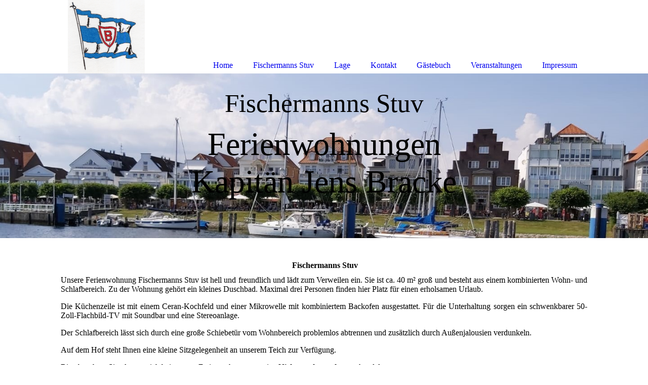

--- FILE ---
content_type: text/html; charset=utf-8
request_url: http://ferienwohnung-bracke.de/Fischermanns-Stuv
body_size: 58174
content:
<!DOCTYPE html><html><head><meta http-equiv="Content-Type" content="text/html; charset=UTF-8"><title>Ferienwohnungen Kapitän Jens Bracke - Fischermanns Stuv</title><link href="https://ferienwohnung-bracke.de/Fischermanns-Stuv" rel="canonical"><meta content="Ferienwohnungen Kapitän Jens Bracke - Fischermanns Stuv" property="og:title"><meta content="website" property="og:type"><meta content="https://ferienwohnung-bracke.de/Fischermanns-Stuv" property="og:url"><script>
              window.beng = window.beng || {};
              window.beng.env = {
                language: "en",
                country: "US",
                mode: "deploy",
                context: "page",
                pageId: "000001103488",
                skeletonId: "",
                scope: "HTO01FLBLPWO",
                isProtected: false,
                navigationText: "Fischermanns Stuv",
                instance: "1",
                common_prefix: "https://homepagedesigner.telekom.de",
                design_common: "https://homepagedesigner.telekom.de/beng/designs/",
                design_template: "oem/cm_dh_085",
                path_design: "https://homepagedesigner.telekom.de/beng/designs/data/oem/cm_dh_085/",
                path_res: "https://homepagedesigner.telekom.de/res/",
                path_bengres: "https://homepagedesigner.telekom.de/beng/res/",
                masterDomain: "",
                preferredDomain: "",
                preprocessHostingUri: function(uri) {
                  
                    return uri || "";
                  
                },
                hideEmptyAreas: true
              };
            </script><script xmlns="http://www.w3.org/1999/xhtml" src="https://homepagedesigner.telekom.de/cm4all-beng-proxy/beng-proxy.js">;</script><link xmlns="http://www.w3.org/1999/xhtml" rel="stylesheet" href="https://homepagedesigner.telekom.de/.cm4all/e/static/3rdparty/font-awesome/css/font-awesome.min.css"></link><link rel="stylesheet" type="text/css" href="//homepagedesigner.telekom.de/.cm4all/res/static/libcm4all-js-widget/3.89.7/css/widget-runtime.css"/>

<link rel="stylesheet" type="text/css" href="//homepagedesigner.telekom.de/.cm4all/res/static/beng-editor/5.3.130/css/deploy.css"/>

<link rel="stylesheet" type="text/css" href="//homepagedesigner.telekom.de/.cm4all/res/static/libcm4all-js-widget/3.89.7/css/slideshow-common.css"/>

<script src="//homepagedesigner.telekom.de/.cm4all/res/static/jquery-1.7/jquery.js">;</script><script src="//homepagedesigner.telekom.de/.cm4all/res/static/prototype-1.7.3/prototype.js">;</script><script src="//homepagedesigner.telekom.de/.cm4all/res/static/jslib/1.4.1/js/legacy.js">;</script><script src="//homepagedesigner.telekom.de/.cm4all/res/static/libcm4all-js-widget/3.89.7/js/widget-runtime.js">;</script>

<script src="//homepagedesigner.telekom.de/.cm4all/res/static/libcm4all-js-widget/3.89.7/js/slideshow-common.js">;</script>

<script src="//homepagedesigner.telekom.de/.cm4all/res/static/beng-editor/5.3.130/js/deploy.js">;</script>

<link href="https://homepagedesigner.telekom.de/.cm4all/designs/static/oem/cm_dh_085/1686178838.01/css/main.css" rel="stylesheet" type="text/css"><meta name="viewport" content="width=device-width, initial-scale=1, user-scalable=yes"><link href="https://homepagedesigner.telekom.de/.cm4all/designs/static/oem/cm_dh_085/1686178838.01/css/responsive.css" rel="stylesheet" type="text/css"><link href="https://homepagedesigner.telekom.de/.cm4all/designs/static/oem/cm_dh_085/1686178838.01/css/cm-templates-global-style.css" rel="stylesheet" type="text/css"><script type="text/javascript" src="https://homepagedesigner.telekom.de/.cm4all/designs/static/oem/cm_dh_085/1686178838.01/js/cm_template-focus-point.js"></script><link href="/.cm4all/handler.php/vars.css?v=20250428114642" type="text/css" rel="stylesheet"><style type="text/css">.cm-logo {background-image: url("/.cm4all/uproc.php/0/.Logo%20Bracke.png/picture-1200?_=1877110cc38");
        background-position: 50% 50%;
background-size: auto 100%;
background-repeat: no-repeat;
      }</style><script type="text/javascript">window.cmLogoWidgetId = "TKOMSI_cm4all_com_widgets_Logo_26086654";
            window.cmLogoGetCommonWidget = function (){
                return new cm4all.Common.Widget({
            base    : "/Fischermanns-Stuv",
            session : "",
            frame   : "",
            path    : "TKOMSI_cm4all_com_widgets_Logo_26086654"
        })
            };
            window.logoConfiguration = {
                "cm-logo-x" : "50%",
        "cm-logo-y" : "50%",
        "cm-logo-v" : "2.0",
        "cm-logo-w" : "auto",
        "cm-logo-h" : "100%",
        "cm-logo-di" : "oem/cm_dh_085",
        "cm-logo-u" : "uro-service://",
        "cm-logo-k" : "%7B%22ticket%22%3A%22%22%2C%22serviceId%22%3A%220%22%2C%22locale%22%3A%22%22%2C%22path%22%3A%22%2F%22%2C%22name%22%3A%22Logo%20Bracke.png%22%2C%22origin%22%3A%22list%22%2C%22type%22%3A%22image%2Fpng%22%2C%22size%22%3A538749%2C%22width%22%3A608%2C%22height%22%3A579%2C%22duration%22%3A%22%22%2C%22rotation%22%3A%22%22%2C%22task%22%3A%22none%22%2C%22progress%22%3A%22none%22%2C%22result%22%3A%22ok%22%2C%22source%22%3A%22%22%2C%22start%22%3A%221877110cc38%22%2C%22now%22%3A%2218771114357%22%2C%22_folder%22%3Atrue%2C%22_hidden%22%3Afalse%2C%22_hash%22%3A%2289e96fc0%22%2C%22_update%22%3A0%2C%22_media%22%3A%22image%22%2C%22_extension%22%3A%22%22%2C%22_xlate%22%3A%22Logo%20Bracke.png%22%2C%22_index%22%3A1%2C%22_selected%22%3Atrue%7D",
        "cm-logo-bc" : "",
        "cm-logo-ln" : "/Home",
        "cm-logo-ln$" : "home",
        "cm-logo-hi" : false
        ,
        _logoBaseUrl : "uro-service:\/\/",
        _logoPath : "%7B%22ticket%22%3A%22%22%2C%22serviceId%22%3A%220%22%2C%22locale%22%3A%22%22%2C%22path%22%3A%22%2F%22%2C%22name%22%3A%22Logo%20Bracke.png%22%2C%22origin%22%3A%22list%22%2C%22type%22%3A%22image%2Fpng%22%2C%22size%22%3A538749%2C%22width%22%3A608%2C%22height%22%3A579%2C%22duration%22%3A%22%22%2C%22rotation%22%3A%22%22%2C%22task%22%3A%22none%22%2C%22progress%22%3A%22none%22%2C%22result%22%3A%22ok%22%2C%22source%22%3A%22%22%2C%22start%22%3A%221877110cc38%22%2C%22now%22%3A%2218771114357%22%2C%22_folder%22%3Atrue%2C%22_hidden%22%3Afalse%2C%22_hash%22%3A%2289e96fc0%22%2C%22_update%22%3A0%2C%22_media%22%3A%22image%22%2C%22_extension%22%3A%22%22%2C%22_xlate%22%3A%22Logo%20Bracke.png%22%2C%22_index%22%3A1%2C%22_selected%22%3Atrue%7D"
        };
            jQuery(document).ready(function() {
                var href = (beng.env.mode == "deploy" ? "/" : "/Home");
                jQuery(".cm-logo").wrap("<a style='text-decoration: none;' href='" + href + "'></a>");
            });
            
          jQuery(document).ready(function() {
            var logoElement = jQuery(".cm-logo");
            logoElement.attr("role", "img");
            logoElement.attr("tabindex", "0");
            logoElement.attr("aria-label", "logo");
          });
        </script><link rel="icon" href="data:;base64,iVBORw0KGgo="/><style id="cm_table_styles"></style><style id="cm_background_queries"></style><script type="application/x-cm4all-cookie-consent" data-code=""></script></head><body ondrop="return false;" class=" device-desktop cm-deploy cm-deploy-342 cm-deploy-4x"><div class="cm-background" data-cm-qa-bg="image"></div><div class="cm-background-video" data-cm-qa-bg="video"></div><div class="cm-background-effects" data-cm-qa-bg="effect"></div><div class="cm-templates-container"><div class="main_wrapper"><div class="cm-template-keyvisual__media cm_can_be_empty cm-kv-0" id="keyvisual"><div class="title_wrapper cm_can_be_empty"><div class="bigtitle" id="bigtitle"></div><div class="title cm_can_be_empty cm-templates-heading__title" id="title" style="">Ferienwohnungen Kapitän Jens Bracke</div><div class="subtitle cm_can_be_empty cm-templates-heading__subtitle" id="subtitle" style=""> </div></div></div><div class="cm-template-content content_wrapper"><div class="design_content"><div class="cm-template-content__main cm-templates-text" id="content_main" data-cm-hintable="yes"><h1 style="text-align: center;"><span style='font-family: "Open Sans";'><strong> Fischermanns Stuv</strong></span><br></h1><p style="text-align: justify;">Unsere Ferienwohnung Fischermanns Stuv ist hell und freundlich und lädt zum Verweilen ein. Sie ist ca. 40 m² groß und besteht aus einem kombinierten Wohn- und Schlafbereich. Zu der Wohnung gehört ein kleines Duschbad. Maximal drei Personen finden hier Platz für einen erholsamen Urlaub.</p><p style="text-align: justify;">Die Küchenzeile ist mit einem Ceran-Kochfeld und einer Mikrowelle mit kombiniertem Backofen ausgestattet. Für die Unterhaltung sorgen ein schwenkbarer 50-Zoll-Flachbild-TV mit Soundbar und eine Stereoanlage.</p><p style="text-align: justify;">Der Schlafbereich lässt sich durch eine große Schiebetür vom Wohnbereich problemlos abtrennen und zusätzlich durch Außenjalousien verdunkeln.</p><p style="text-align: justify;">Auf dem Hof steht Ihnen eine kleine Sitzgelegenheit an unserem Teich zur Verfügung.<br></p><p style="text-align: justify;">Bitte beachten Sie, dass es sich bei unserer Ferienwohnung um eine <strong>Nichtraucherwohnung</strong> handelt.<br></p><div class="clearFloating" style="clear:both;height: 0px; width: auto;"></div><div id="widgetcontainer_TKOMSI_com_cm4all_wdn_PhotoSlideshow_26214025" class="
				    cm_widget_block
					cm_widget com_cm4all_wdn_PhotoSlideshow cm_widget_block_center" style="width:100%; max-width:100%; "><div class="cm_widget_anchor"><a name="TKOMSI_com_cm4all_wdn_PhotoSlideshow_26214025" id="widgetanchor_TKOMSI_com_cm4all_wdn_PhotoSlideshow_26214025"><!--com.cm4all.wdn.PhotoSlideshow--></a></div><script type="text/javascript">
window.cm4all.widgets.register( '/Fischermanns-Stuv', '', '', 'TKOMSI_com_cm4all_wdn_PhotoSlideshow_26214025');
</script>
		<script type="text/javascript">
	(function() {

		var links = ["@\/3rd\/photoswipe-4.1.2\/photoswipe.css","@\/css\/show-lightbox.min.css?version=54.css","@\/css\/show-slideshow.min.css?version=54.css"];
		for( var i=0; i<links.length; i++) {
			if( links[i].indexOf( '@')==0) {
				links[i] = "https://homepagedesigner.telekom.de/.cm4all/widgetres.php/com.cm4all.wdn.PhotoSlideshow/" + links[i].substring( 2);
			} else if( links[i].indexOf( '/')!=0) {
				links[i] = window.cm4all.widgets[ 'TKOMSI_com_cm4all_wdn_PhotoSlideshow_26214025'].url( links[i]);
			}
		}
		cm4all.Common.loadCss( links);

		var scripts = ["@\/js\/show.min.js?version=54.js","@\/3rd\/photoswipe-4.1.2\/photoswipe.min.js","@\/js\/show-lightbox.min.js?version=54.js"];
		for( var i=0; i<scripts.length; i++) {
			if( scripts[i].indexOf( '@')==0) {
				scripts[i] = "https://homepagedesigner.telekom.de/.cm4all/widgetres.php/com.cm4all.wdn.PhotoSlideshow/" + scripts[i].substring( 2);
			} else if( scripts[i].indexOf( '/')!=0) {
				scripts[i] = window.cm4all.widgets[ 'TKOMSI_com_cm4all_wdn_PhotoSlideshow_26214025'].url( scripts[i]);
			}
		}

		var deferred = jQuery.Deferred();
		window.cm4all.widgets[ 'TKOMSI_com_cm4all_wdn_PhotoSlideshow_26214025'].ready = (function() {
			var ready = function ready( handler) {
				deferred.done( handler);
			};
			return deferred.promise( ready);
		})();
		cm4all.Common.requireLibrary( scripts, function() {
			deferred.resolveWith( window.cm4all.widgets[ 'TKOMSI_com_cm4all_wdn_PhotoSlideshow_26214025']);
		});
	})();
</script><!-- PhotoSlideshow -->
<script type="text/javascript">
    (function() {
    if (document.querySelector('link[href*="/font-awesome."], link[href*="/e/Bundle/"]')) {
      return;
    }

    var request = new XMLHttpRequest();
    request.open('GET', '//c4t.cc/font-awesome,version=4?format=json', true);
    request.onload = function() {
      if (request.status >= 200 && request.status < 400) {
        var data = JSON.parse(request.responseText);
        if (data && data.resources && Array.isArray(data.resources.css)) {
          window.Common.loadCss(data.resources.css);
        }
      }
    };
    request.send();
  })();
</script>

<div
  class="cm-widget_photoslideshow"
  style="opacity: 0;"
  id="C_TKOMSI_com_cm4all_wdn_PhotoSlideshow_26214025__-photos"
>
  
  <!-- BEGIN inc/show/photoslideshow -->
<ul class=" cm-w_phs-t-bottom cm-w_phs-a-fade">
<li data-index='0'   data-title="Haus1"><div class='cm-w_phs-uro-item'>  <picture><source srcset="/.cm4all/uproc.php/0/.Haus1.jpg/picture-2600?_=18770ff8e28 1x, /.cm4all/uproc.php/0/Haus1.jpg?_=18770ff8e28 2x" media="(min-width:1300px)"><source srcset="/.cm4all/uproc.php/0/.Haus1.jpg/picture-1600?_=18770ff8e28 1x, /.cm4all/uproc.php/0/.Haus1.jpg/picture-2600?_=18770ff8e28 2x" media="(min-width:800px)"><source srcset="/.cm4all/uproc.php/0/.Haus1.jpg/picture-1200?_=18770ff8e28 1x, /.cm4all/uproc.php/0/.Haus1.jpg/picture-1600?_=18770ff8e28 2x" media="(min-width:600px)"><source srcset="/.cm4all/uproc.php/0/.Haus1.jpg/picture-800?_=18770ff8e28 1x, /.cm4all/uproc.php/0/.Haus1.jpg/picture-1200?_=18770ff8e28 2x" media="(min-width:400px)"><source srcset="/.cm4all/uproc.php/0/.Haus1.jpg/picture-400?_=18770ff8e28 1x, /.cm4all/uproc.php/0/.Haus1.jpg/picture-800?_=18770ff8e28 2x" media="(min-width:200px)"><source srcset="/.cm4all/uproc.php/0/.Haus1.jpg/picture-200?_=18770ff8e28 1x, /.cm4all/uproc.php/0/.Haus1.jpg/picture-400?_=18770ff8e28 2x" media="(min-width:100px)"><img src="/.cm4all/uproc.php/0/.Haus1.jpg/picture-200?_=18770ff8e28" data-uro-original="/.cm4all/uproc.php/0/Haus1.jpg?_=18770ff8e28" onerror="uroGlobal().util.error(this, '', 'uro-widget')" data-uro-width="2304" data-uro-height="2480" alt="Haus1"></picture></div></li><li data-index='1'   data-title="Haus mit Parkplatz"><div class='cm-w_phs-uro-item'>  <picture><source srcset="/.cm4all/uproc.php/0/.Haus%20mit%20Parkplatz.jpg/picture-2600?_=1877103ef40 1x, /.cm4all/uproc.php/0/Haus%20mit%20Parkplatz.jpg?_=1877103ef40 2x" media="(min-width:1300px)"><source srcset="/.cm4all/uproc.php/0/.Haus%20mit%20Parkplatz.jpg/picture-1600?_=1877103ef40 1x, /.cm4all/uproc.php/0/.Haus%20mit%20Parkplatz.jpg/picture-2600?_=1877103ef40 2x" media="(min-width:800px)"><source srcset="/.cm4all/uproc.php/0/.Haus%20mit%20Parkplatz.jpg/picture-1200?_=1877103ef40 1x, /.cm4all/uproc.php/0/.Haus%20mit%20Parkplatz.jpg/picture-1600?_=1877103ef40 2x" media="(min-width:600px)"><source srcset="/.cm4all/uproc.php/0/.Haus%20mit%20Parkplatz.jpg/picture-800?_=1877103ef40 1x, /.cm4all/uproc.php/0/.Haus%20mit%20Parkplatz.jpg/picture-1200?_=1877103ef40 2x" media="(min-width:400px)"><source srcset="/.cm4all/uproc.php/0/.Haus%20mit%20Parkplatz.jpg/picture-400?_=1877103ef40 1x, /.cm4all/uproc.php/0/.Haus%20mit%20Parkplatz.jpg/picture-800?_=1877103ef40 2x" media="(min-width:200px)"><source srcset="/.cm4all/uproc.php/0/.Haus%20mit%20Parkplatz.jpg/picture-200?_=1877103ef40 1x, /.cm4all/uproc.php/0/.Haus%20mit%20Parkplatz.jpg/picture-400?_=1877103ef40 2x" media="(min-width:100px)"><img src="/.cm4all/uproc.php/0/.Haus%20mit%20Parkplatz.jpg/picture-200?_=1877103ef40" data-uro-original="/.cm4all/uproc.php/0/Haus%20mit%20Parkplatz.jpg?_=1877103ef40" onerror="uroGlobal().util.error(this, '', 'uro-widget')" data-uro-width="500" data-uro-height="375" alt="Haus mit Parkplatz"></picture></div></li><li data-index='2'   data-title="WZ-1"><div class='cm-w_phs-uro-item'>  <picture><source srcset="/.cm4all/uproc.php/0/.WZ-1.JPG/picture-2600?_=187840d60d0 1x, /.cm4all/uproc.php/0/WZ-1.JPG?_=187840d60d0 2x" media="(min-width:1300px)"><source srcset="/.cm4all/uproc.php/0/.WZ-1.JPG/picture-1600?_=187840d60d0 1x, /.cm4all/uproc.php/0/.WZ-1.JPG/picture-2600?_=187840d60d0 2x" media="(min-width:800px)"><source srcset="/.cm4all/uproc.php/0/.WZ-1.JPG/picture-1200?_=187840d60d0 1x, /.cm4all/uproc.php/0/.WZ-1.JPG/picture-1600?_=187840d60d0 2x" media="(min-width:600px)"><source srcset="/.cm4all/uproc.php/0/.WZ-1.JPG/picture-800?_=187840d60d0 1x, /.cm4all/uproc.php/0/.WZ-1.JPG/picture-1200?_=187840d60d0 2x" media="(min-width:400px)"><source srcset="/.cm4all/uproc.php/0/.WZ-1.JPG/picture-400?_=187840d60d0 1x, /.cm4all/uproc.php/0/.WZ-1.JPG/picture-800?_=187840d60d0 2x" media="(min-width:200px)"><source srcset="/.cm4all/uproc.php/0/.WZ-1.JPG/picture-200?_=187840d60d0 1x, /.cm4all/uproc.php/0/.WZ-1.JPG/picture-400?_=187840d60d0 2x" media="(min-width:100px)"><img src="/.cm4all/uproc.php/0/.WZ-1.JPG/picture-200?_=187840d60d0" data-uro-original="/.cm4all/uproc.php/0/WZ-1.JPG?_=187840d60d0" onerror="uroGlobal().util.error(this, '', 'uro-widget')" data-uro-width="3456" data-uro-height="2304" alt="WZ-1"></picture></div></li><li data-index='3'   data-title="WZ-2"><div class='cm-w_phs-uro-item'>  <picture><source srcset="/.cm4all/uproc.php/0/.WZ-2.JPG/picture-2600?_=187840dbaa8 1x, /.cm4all/uproc.php/0/WZ-2.JPG?_=187840dbaa8 2x" media="(min-width:1300px)"><source srcset="/.cm4all/uproc.php/0/.WZ-2.JPG/picture-1600?_=187840dbaa8 1x, /.cm4all/uproc.php/0/.WZ-2.JPG/picture-2600?_=187840dbaa8 2x" media="(min-width:800px)"><source srcset="/.cm4all/uproc.php/0/.WZ-2.JPG/picture-1200?_=187840dbaa8 1x, /.cm4all/uproc.php/0/.WZ-2.JPG/picture-1600?_=187840dbaa8 2x" media="(min-width:600px)"><source srcset="/.cm4all/uproc.php/0/.WZ-2.JPG/picture-800?_=187840dbaa8 1x, /.cm4all/uproc.php/0/.WZ-2.JPG/picture-1200?_=187840dbaa8 2x" media="(min-width:400px)"><source srcset="/.cm4all/uproc.php/0/.WZ-2.JPG/picture-400?_=187840dbaa8 1x, /.cm4all/uproc.php/0/.WZ-2.JPG/picture-800?_=187840dbaa8 2x" media="(min-width:200px)"><source srcset="/.cm4all/uproc.php/0/.WZ-2.JPG/picture-200?_=187840dbaa8 1x, /.cm4all/uproc.php/0/.WZ-2.JPG/picture-400?_=187840dbaa8 2x" media="(min-width:100px)"><img src="/.cm4all/uproc.php/0/.WZ-2.JPG/picture-200?_=187840dbaa8" data-uro-original="/.cm4all/uproc.php/0/WZ-2.JPG?_=187840dbaa8" onerror="uroGlobal().util.error(this, '', 'uro-widget')" data-uro-width="3456" data-uro-height="2304" alt="WZ-2"></picture></div></li><li data-index='4'   data-title="TV-2"><div class='cm-w_phs-uro-item'>  <picture><source srcset="/.cm4all/uproc.php/0/.TV-2.JPG/picture-2600?_=196246a2f78 1x, /.cm4all/uproc.php/0/TV-2.JPG?_=196246a2f78 2x" media="(min-width:1300px)"><source srcset="/.cm4all/uproc.php/0/.TV-2.JPG/picture-1600?_=196246a2f78 1x, /.cm4all/uproc.php/0/.TV-2.JPG/picture-2600?_=196246a2f78 2x" media="(min-width:800px)"><source srcset="/.cm4all/uproc.php/0/.TV-2.JPG/picture-1200?_=196246a2f78 1x, /.cm4all/uproc.php/0/.TV-2.JPG/picture-1600?_=196246a2f78 2x" media="(min-width:600px)"><source srcset="/.cm4all/uproc.php/0/.TV-2.JPG/picture-800?_=196246a2f78 1x, /.cm4all/uproc.php/0/.TV-2.JPG/picture-1200?_=196246a2f78 2x" media="(min-width:400px)"><source srcset="/.cm4all/uproc.php/0/.TV-2.JPG/picture-400?_=196246a2f78 1x, /.cm4all/uproc.php/0/.TV-2.JPG/picture-800?_=196246a2f78 2x" media="(min-width:200px)"><source srcset="/.cm4all/uproc.php/0/.TV-2.JPG/picture-200?_=196246a2f78 1x, /.cm4all/uproc.php/0/.TV-2.JPG/picture-400?_=196246a2f78 2x" media="(min-width:100px)"><img src="/.cm4all/uproc.php/0/.TV-2.JPG/picture-200?_=196246a2f78" data-uro-original="/.cm4all/uproc.php/0/TV-2.JPG?_=196246a2f78" onerror="uroGlobal().util.error(this, '7707d11a-c6ce-4322-bcd7-134235e61146', 'uro-widget')" data-uro-width="3456" data-uro-height="2304" alt="TV-2"></picture></div></li><li data-index='5'   data-title="K&uuml;chenzeile-1"><div class='cm-w_phs-uro-item'>  <picture><source srcset="/.cm4all/uproc.php/0/.K%C3%BCchenzeile-1.jpg/picture-2600?_=1962469de56 1x, /.cm4all/uproc.php/0/K%C3%BCchenzeile-1.jpg?_=1962469de56 2x" media="(min-width:1300px)"><source srcset="/.cm4all/uproc.php/0/.K%C3%BCchenzeile-1.jpg/picture-1600?_=1962469de56 1x, /.cm4all/uproc.php/0/.K%C3%BCchenzeile-1.jpg/picture-2600?_=1962469de56 2x" media="(min-width:800px)"><source srcset="/.cm4all/uproc.php/0/.K%C3%BCchenzeile-1.jpg/picture-1200?_=1962469de56 1x, /.cm4all/uproc.php/0/.K%C3%BCchenzeile-1.jpg/picture-1600?_=1962469de56 2x" media="(min-width:600px)"><source srcset="/.cm4all/uproc.php/0/.K%C3%BCchenzeile-1.jpg/picture-800?_=1962469de56 1x, /.cm4all/uproc.php/0/.K%C3%BCchenzeile-1.jpg/picture-1200?_=1962469de56 2x" media="(min-width:400px)"><source srcset="/.cm4all/uproc.php/0/.K%C3%BCchenzeile-1.jpg/picture-400?_=1962469de56 1x, /.cm4all/uproc.php/0/.K%C3%BCchenzeile-1.jpg/picture-800?_=1962469de56 2x" media="(min-width:200px)"><source srcset="/.cm4all/uproc.php/0/.K%C3%BCchenzeile-1.jpg/picture-200?_=1962469de56 1x, /.cm4all/uproc.php/0/.K%C3%BCchenzeile-1.jpg/picture-400?_=1962469de56 2x" media="(min-width:100px)"><img src="/.cm4all/uproc.php/0/.K%C3%BCchenzeile-1.jpg/picture-200?_=1962469de56" data-uro-original="/.cm4all/uproc.php/0/K%C3%BCchenzeile-1.jpg?_=1962469de56" onerror="uroGlobal().util.error(this, '08b6ab39-fab6-45da-8f54-efc009b84312', 'uro-widget')" data-uro-width="4608" data-uro-height="3456" alt="K&amp;uuml;chenzeile-1"></picture></div></li><li data-index='6'   data-title="EP-TV-1"><div class='cm-w_phs-uro-item'>  <picture><source srcset="/.cm4all/uproc.php/0/.EP-TV-1.jpg/picture-2600?_=1962469891d 1x, /.cm4all/uproc.php/0/EP-TV-1.jpg?_=1962469891d 2x" media="(min-width:1300px)"><source srcset="/.cm4all/uproc.php/0/.EP-TV-1.jpg/picture-1600?_=1962469891d 1x, /.cm4all/uproc.php/0/.EP-TV-1.jpg/picture-2600?_=1962469891d 2x" media="(min-width:800px)"><source srcset="/.cm4all/uproc.php/0/.EP-TV-1.jpg/picture-1200?_=1962469891d 1x, /.cm4all/uproc.php/0/.EP-TV-1.jpg/picture-1600?_=1962469891d 2x" media="(min-width:600px)"><source srcset="/.cm4all/uproc.php/0/.EP-TV-1.jpg/picture-800?_=1962469891d 1x, /.cm4all/uproc.php/0/.EP-TV-1.jpg/picture-1200?_=1962469891d 2x" media="(min-width:400px)"><source srcset="/.cm4all/uproc.php/0/.EP-TV-1.jpg/picture-400?_=1962469891d 1x, /.cm4all/uproc.php/0/.EP-TV-1.jpg/picture-800?_=1962469891d 2x" media="(min-width:200px)"><source srcset="/.cm4all/uproc.php/0/.EP-TV-1.jpg/picture-200?_=1962469891d 1x, /.cm4all/uproc.php/0/.EP-TV-1.jpg/picture-400?_=1962469891d 2x" media="(min-width:100px)"><img src="/.cm4all/uproc.php/0/.EP-TV-1.jpg/picture-200?_=1962469891d" data-uro-original="/.cm4all/uproc.php/0/EP-TV-1.jpg?_=1962469891d" onerror="uroGlobal().util.error(this, '34a82d7f-5f14-433d-8efe-9c212f5c841c', 'uro-widget')" data-uro-width="4608" data-uro-height="3456" alt="EP-TV-1"></picture></div></li><li data-index='7'   data-title="SZ-1"><div class='cm-w_phs-uro-item'>  <picture><source srcset="/.cm4all/uproc.php/0/.SZ-1.JPG/picture-2600?_=187840c7e40 1x, /.cm4all/uproc.php/0/SZ-1.JPG?_=187840c7e40 2x" media="(min-width:1300px)"><source srcset="/.cm4all/uproc.php/0/.SZ-1.JPG/picture-1600?_=187840c7e40 1x, /.cm4all/uproc.php/0/.SZ-1.JPG/picture-2600?_=187840c7e40 2x" media="(min-width:800px)"><source srcset="/.cm4all/uproc.php/0/.SZ-1.JPG/picture-1200?_=187840c7e40 1x, /.cm4all/uproc.php/0/.SZ-1.JPG/picture-1600?_=187840c7e40 2x" media="(min-width:600px)"><source srcset="/.cm4all/uproc.php/0/.SZ-1.JPG/picture-800?_=187840c7e40 1x, /.cm4all/uproc.php/0/.SZ-1.JPG/picture-1200?_=187840c7e40 2x" media="(min-width:400px)"><source srcset="/.cm4all/uproc.php/0/.SZ-1.JPG/picture-400?_=187840c7e40 1x, /.cm4all/uproc.php/0/.SZ-1.JPG/picture-800?_=187840c7e40 2x" media="(min-width:200px)"><source srcset="/.cm4all/uproc.php/0/.SZ-1.JPG/picture-200?_=187840c7e40 1x, /.cm4all/uproc.php/0/.SZ-1.JPG/picture-400?_=187840c7e40 2x" media="(min-width:100px)"><img src="/.cm4all/uproc.php/0/.SZ-1.JPG/picture-200?_=187840c7e40" data-uro-original="/.cm4all/uproc.php/0/SZ-1.JPG?_=187840c7e40" onerror="uroGlobal().util.error(this, '', 'uro-widget')" data-uro-width="3456" data-uro-height="2304" alt="SZ-1"></picture></div></li><li data-index='8'   data-title="SZ-2"><div class='cm-w_phs-uro-item'>  <picture><source srcset="/.cm4all/uproc.php/0/.SZ-2.JPG/picture-2600?_=187840d0310 1x, /.cm4all/uproc.php/0/SZ-2.JPG?_=187840d0310 2x" media="(min-width:1300px)"><source srcset="/.cm4all/uproc.php/0/.SZ-2.JPG/picture-1600?_=187840d0310 1x, /.cm4all/uproc.php/0/.SZ-2.JPG/picture-2600?_=187840d0310 2x" media="(min-width:800px)"><source srcset="/.cm4all/uproc.php/0/.SZ-2.JPG/picture-1200?_=187840d0310 1x, /.cm4all/uproc.php/0/.SZ-2.JPG/picture-1600?_=187840d0310 2x" media="(min-width:600px)"><source srcset="/.cm4all/uproc.php/0/.SZ-2.JPG/picture-800?_=187840d0310 1x, /.cm4all/uproc.php/0/.SZ-2.JPG/picture-1200?_=187840d0310 2x" media="(min-width:400px)"><source srcset="/.cm4all/uproc.php/0/.SZ-2.JPG/picture-400?_=187840d0310 1x, /.cm4all/uproc.php/0/.SZ-2.JPG/picture-800?_=187840d0310 2x" media="(min-width:200px)"><source srcset="/.cm4all/uproc.php/0/.SZ-2.JPG/picture-200?_=187840d0310 1x, /.cm4all/uproc.php/0/.SZ-2.JPG/picture-400?_=187840d0310 2x" media="(min-width:100px)"><img src="/.cm4all/uproc.php/0/.SZ-2.JPG/picture-200?_=187840d0310" data-uro-original="/.cm4all/uproc.php/0/SZ-2.JPG?_=187840d0310" onerror="uroGlobal().util.error(this, '', 'uro-widget')" data-uro-width="2304" data-uro-height="3456" alt="SZ-2"></picture></div></li><li data-index='9'   data-title="DB-2"><div class='cm-w_phs-uro-item'>  <picture><source srcset="/.cm4all/uproc.php/0/.DB-2.JPG/picture-2600?_=187840b5178 1x, /.cm4all/uproc.php/0/DB-2.JPG?_=187840b5178 2x" media="(min-width:1300px)"><source srcset="/.cm4all/uproc.php/0/.DB-2.JPG/picture-1600?_=187840b5178 1x, /.cm4all/uproc.php/0/.DB-2.JPG/picture-2600?_=187840b5178 2x" media="(min-width:800px)"><source srcset="/.cm4all/uproc.php/0/.DB-2.JPG/picture-1200?_=187840b5178 1x, /.cm4all/uproc.php/0/.DB-2.JPG/picture-1600?_=187840b5178 2x" media="(min-width:600px)"><source srcset="/.cm4all/uproc.php/0/.DB-2.JPG/picture-800?_=187840b5178 1x, /.cm4all/uproc.php/0/.DB-2.JPG/picture-1200?_=187840b5178 2x" media="(min-width:400px)"><source srcset="/.cm4all/uproc.php/0/.DB-2.JPG/picture-400?_=187840b5178 1x, /.cm4all/uproc.php/0/.DB-2.JPG/picture-800?_=187840b5178 2x" media="(min-width:200px)"><source srcset="/.cm4all/uproc.php/0/.DB-2.JPG/picture-200?_=187840b5178 1x, /.cm4all/uproc.php/0/.DB-2.JPG/picture-400?_=187840b5178 2x" media="(min-width:100px)"><img src="/.cm4all/uproc.php/0/.DB-2.JPG/picture-200?_=187840b5178" data-uro-original="/.cm4all/uproc.php/0/DB-2.JPG?_=187840b5178" onerror="uroGlobal().util.error(this, '', 'uro-widget')" data-uro-width="2304" data-uro-height="3456" alt="DB-2"></picture></div></li>
</ul>

  <div class="cm-w_phs-thumbnail-box">
  <ol class="cm-w_phs-thumbnail-list">
  </ol>
</div>
    <div class="cm-w_phs-prev"><i class="fa fa-angle-left"></i></div>
<div class="cm-w_phs-next"><i class="fa fa-angle-right"></i></div>
      <div class="cm-w_phs-lbTrigger"><i class="fa fa-expand"></i></div>
  
<div class="cm-w_phs-swipe-r"></div>
<div class="cm-w_phs-swipe-l"></div>
<!-- END inc/show/photoslideshow -->

  
</div>
<script type="text/javascript">
(function () {
  'use strict';
  var options = {
    imagesLeft:  0,
    imagesCount: 10,
    cPrefix: 'C_TKOMSI_com_cm4all_wdn_PhotoSlideshow_26214025__',
    containerId: 'C_TKOMSI_com_cm4all_wdn_PhotoSlideshow_26214025__-photos',
    cClass: 'cm-w_phs',
    cPath: 'TKOMSI_com_cm4all_wdn_PhotoSlideshow_26214025',
    endpoint: {
      photos: window.cm4all.widgets['TKOMSI_com_cm4all_wdn_PhotoSlideshow_26214025'].url('photos')
    },
    isPreview: undefined,    arrows: true,
    autoplay: false,
    title: false,
    desc: false,
    dots: false,
    lightbox: true,
    thumbs: "horizontal",
    viewTime: 3
  };
  var lgtboxOptions = {
    debug: options.debug,
    isShowTitle: false,
    text: {"error":"Das Bild konnte nicht geladen werden."},
    templateId: 'cm-widget_photoslideshow-lightbox',
    endpoint: {
      photoswipeTemplate: window.cm4all.widgets['TKOMSI_com_cm4all_wdn_PhotoSlideshow_26214025'].url('lightbox')
    }
  };
  window.cm4all.widgets['TKOMSI_com_cm4all_wdn_PhotoSlideshow_26214025'].ready(function() {
    var photoSlideshow = new window.cm4widget.slideshow.PhotoSlideshow(options);
    photoSlideshow.init();

        var lgtbox = new window.cm4widget.slideshow.PhotoLightBox(photoSlideshow, lgtboxOptions);
    lgtbox.init();
      })
}());
</script>
<!-- /PhotoSlideshow -->
</div><ul></ul><p><br></p><div class="cm_column_wrapper"><div style="width: 33.3333%;" class="cm_column"><h2 style="text-align: center;"><span style='font-size: 20px; font-family: "Open Sans";'><strong>Ausstattung </strong></span><br></h2><ul><li>Doppelbett (2 x 90 x 200 cm)</li><li>Einzelbett (1 x 80 x 190 cm)</li><li>Bad mit Dusche/WC (Fön) </li><li>Küchenzeile mit Ceranfeld, Mikrowelle mit Backofen, Wasserkocher, Toaster, Kaffeemaschine, usw.<br></li><li>Esstisch mit vier Stühlen</li></ul><ul><li>Sitzecke</li><li>50-Zoll-Flachbild-TV mit Soundbar </li><li>Stereoanlage</li><li>Sitzgelegenheit am Teich auf dem Hof<br></li></ul></div><div style="width: 7.5px;" class="cm_column_gap cm_column_gap_left"></div><div style="width: 7.5px;" class="cm_column_gap cm_column_gap_right"></div><div style="width: 33.3333%;" class="cm_column"><h2 style="text-align: center;"><strong style='font-size: 20px; font-family: "Open Sans";'>Preise</strong></h2><ul><li><span style="color: #283f78;"><strong>Nebensaison</strong></span><br>Mindestaufenthalt 3 Übernachtungen<br>(15.09. - 15.05.)                             <strong>80,00 €</strong></li></ul><ul><li><span style="color: #283f78;"><strong>Hauptsaison 1</strong></span><br>Mindestaufenthalt 4 Übernachtungen<br>(15.05. - 01.07.)                            <strong> 85,00 €</strong>   <br></li><li><span style="color: #283f78;"><strong>Hauptsaison 2</strong></span><br>Mindestaufenthalt 4 Übernachtungen <br>(01.07. - 15.09.)                             <span style="font-weight: bold;">90</span><strong>,00 €</strong><br>                         <br></li></ul><ul><li>Die Preise gelten für bis zu zwei Personen pro Nacht.</li><li>Endreinigung <strong>80,00 €</strong> einmalig<br></li></ul><div style="text-align: center;"><br></div><div style="text-align: center;"><span style='font-size: 20px; font-family: "Open Sans";'><strong><span style="color: #283f78;">Optionale Zusatzleistungen</span></strong></span></div><div style="text-align: center;"><br></div><ul><li>Jede weitere Person 15,00 €/Nacht</li><li>Haustier nach Absprache 5,00 €/Nacht</li></ul><div style="text-align: center;"><br></div><div style="text-align: center;">Weihnachten und Silvester (23.12. - 06.01.) </div><div style="text-align: center;">gelten die Preise und Bedingungen der <span style="color: #283f78;"><strong>Hauptsaison 1</strong></span>. </div><p style="text-align: left;"><br></p><p style="text-align: center;"><br></p></div><div style="width: 8px;" class="cm_column_gap cm_column_gap_left"></div><div style="width: 8px;" class="cm_column_gap cm_column_gap_right"></div><div style="width: 33.3333%;" class="cm_column"><p style="text-align: center;"><strong style='color: #283f78; font-size: 20px; font-family: "Open Sans";'>Kostenlose Zusatzleistungen</strong><br></p><ul><li><span style='font-size: 16px; font-family: "Open Sans";'>Bettwäsche und Handtücher</span></li><li><span style='font-size: 16px; font-family: "Open Sans";'>Privatparkplatz für ein Fahrzeug auf dem Grundstück</span></li><li><span style='font-size: 16px; font-family: "Open Sans";'>sämtliche Energiekosten</span></li><li><span style='font-size: 16px; font-family: "Open Sans";'>Unterstellmöglichkeiten für Fahrräder mit Lademöglichkeit für E-Bikes</span></li><li>W-LAN<br></li><li><span style='font-size: 16px; font-family: "Open Sans";'>Kinder bis 6 Jahre reisen kostenlos</span></li><li>Kinderhochstuhl</li></ul></div></div><p><br></p><p>Die Kurtaxe für die Ostseecard wird gesondert abgerechnet.</p><p>Die Wohnung steht Ihnen am<strong> Anreisetag ab 15:00 Uhr </strong>zur Verfügung. Den Schlüssel erhalten Sie bei Ankunft. Am <strong>Abreisetag</strong> bitten wir Sie, uns die Wohnung <strong>bis 10:00 Uhr</strong> wieder zu übergeben. Änderungen sind nach Absprache und Belegungsplan möglich.</p><p><br></p><div id="cm_bottom_clearer" style="clear: both;" contenteditable="false"></div></div></div></div><div class="sidebar_wrapper cm_can_be_empty"><div class="inner_wrapper"><div class="cm-templates-sidebar-one cm_can_be_empty"><div class="sidebar cm_can_be_empty" id="widgetbar_site_1" data-cm-hintable="yes"><h3 style="text-align: center;"> </h3><div id="widgetcontainer_TKOMSI_cm4all_com_widgets_Counter_26222545" class="
				    cm_widget_block
					cm_widget cm4all_com_widgets_Counter cm_widget_block_center" style="width:100%; max-width:100%; "><div class="cm_widget_anchor"><a name="TKOMSI_cm4all_com_widgets_Counter_26222545" id="widgetanchor_TKOMSI_cm4all_com_widgets_Counter_26222545"><!--cm4all.com.widgets.Counter--></a></div><script src="https://homepagedesigner.telekom.de/.cm4all/widgetres.php/cm4all.com.widgets.Counter/js/counter_show.js"></script>
					
						<div id="TKOMSI_cm4all_com_widgets_Counter_26222545" style="text-align:center;">&nbsp;</div>
					
				<script type="text/javascript">
					(function() {
						var commonWidget = new cm4all.Common.Widget({
							base    : "/Fischermanns-Stuv",
							session : "",
							frame   : "",
							path    : "TKOMSI_cm4all_com_widgets_Counter_26222545",
						});
						var wiid = "TKOMSI_cm4all_com_widgets_Counter_26222545";
						var data = {
							wiid: wiid,
							useCounterPhp: false,
							increase: false,
							width: 180,
							template: "12",
							baseUri: "https://homepagedesigner.telekom.de/imageprocessor/counter.cls/",
							image: "",
							value: 76017,
							offset: -54604,
							digits: 4,
						};
						var counterWidget = new CounterWidget(data, commonWidget);
						counterWidget.init();
					})();
					</script>
</div><p> </p><div id="widgetcontainer_TKOMSI_cm4all_com_widgets_DownloadWidget_27544480" class="
				    cm_widget_block
					cm_widget cm4all_com_widgets_DownloadWidget cm_widget_block_center" style="width:100%; max-width:100%; "><div class="cm_widget_anchor"><a name="TKOMSI_cm4all_com_widgets_DownloadWidget_27544480" id="widgetanchor_TKOMSI_cm4all_com_widgets_DownloadWidget_27544480"><!--cm4all.com.widgets.DownloadWidget--></a></div><script type="text/javascript">Common.loadCss("https://homepagedesigner.telekom.de/.cm4all/widgetres.php/cm4all.com.widgets.DownloadWidget//show.css?v=3.3.29");</script><div style="width:100%;" class="widget-wide cm-download-widget"><table style="max-width:100%;"><tr><td><a href="/.cm4all/uproc.php/0/AGB-FS.pdf?cdp=a&amp;_=1967c08b6a0"  ><img style="border:none;" src="https://homepagedesigner.telekom.de/.cm4all/widgetres.php/cm4all.com.widgets.DownloadWidget//mime_pdf.png?v=3.3.29"></a></td><td><b>AGB</b><br><a href="/.cm4all/uproc.php/0/AGB-FS.pdf?cdp=a&_=1967c08b6a0">AGB-FS.pdf</a> (105.58KB)</td></tr></table></div><div style="width:100%;" class="widget-small cm-download-widget"><b>AGB</b><br><table style="max-width:100%;"><tr><td><a href="/.cm4all/uproc.php/0/AGB-FS.pdf?cdp=a&amp;_=1967c08b6a0"  ><img style="border:none;" src="https://homepagedesigner.telekom.de/.cm4all/widgetres.php/cm4all.com.widgets.DownloadWidget//mime_pdf.png?v=3.3.29"></a></td><td><a href="/.cm4all/uproc.php/0/AGB-FS.pdf?cdp=a&_=1967c08b6a0">AGB-FS.pdf</a> (105.58KB)</td></tr></table></div></div><p style="text-align: center;"> <br></p></div><div class="sidebar cm_can_be_empty" id="widgetbar_site_2" data-cm-hintable="yes"><h3 style="text-align: center;"><strong style='font-size: 18px; font-family: "Open Sans";'>Anschrift<br></strong><span style='color: #151515; font-size: 16px; font-family: "Open Sans";'>Jens und Monika Bracke</span><br><span style='font-size: 16px; font-family: "Open Sans"; color: #000000;'>Fehlingstraße 26<br>23570 Lübeck</span> <br></h3></div><div class="sidebar cm_can_be_empty" id="widgetbar_site_3" data-cm-hintable="yes"><h3 style="text-align: center;"><span style='font-size: 18px; font-family: "Open Sans";'><strong>Kontakt</strong></span><br><span style='font-family: "Open Sans"; color: #000000;'>Telefon: +49 4502 3904<br>E-Mail: fewo-bracke@t-online.de</span><br></h3><h3 style="text-align: center;"> </h3></div><div class="sidebar cm_can_be_empty" id="widgetbar_site_4" data-cm-hintable="yes"><p style="text-align: center;"> <strong> <span style='font-size: 18px; font-family: "Open Sans";'>Ih<a href="/Kontakt" class="cm_anchor">re Reservierungsanf</a><a href="/Kontakt" class="cm_anchor">rage</a></span></strong></p><p style="text-align: center;"><br></p><p style="text-align: center;"><br></p></div></div><div class="cm-templates-sidebar-two cm_can_be_empty"><div class="sidebar cm_can_be_empty" id="widgetbar_page_1" data-cm-hintable="yes"><p> </p><p> </p></div><div class="sidebar cm_can_be_empty" id="widgetbar_page_2" data-cm-hintable="yes"><p> </p></div><div class="sidebar cm_can_be_empty" id="widgetbar_page_3" data-cm-hintable="yes"><p> </p></div><div class="sidebar cm_can_be_empty" id="widgetbar_page_4" data-cm-hintable="yes"><p> </p></div></div></div></div><div class="cm-templates-footer footer_wrapper cm_can_be_empty"><div class="inner_wrapper cm_can_be_empty" id="footer" data-cm-hintable="yes"><p style="text-align: center;"> © Ferienwohnungen Kapitän Jens Bracke<br></p></div></div></div><i class="fa fa-angle-double-up scroll-up"> </i><div class="head_wrapper"><div class="inner_wrapper"><div class="cm_can_be_empty cm-logo" id="logo"></div><div class="mobile_navigation"><a href="javascript:void(0);"></a></div><div class="navigation_wrapper cm_with_forcesub" id="cm_navigation"><ul id="cm_mainnavigation"><li id="cm_navigation_pid_1103489"><a title="Home" href="/Home" class="cm_anchor">Home</a></li><li id="cm_navigation_pid_1103488" class="cm_current"><a title="Fischermanns Stuv" href="/Fischermanns-Stuv" class="cm_anchor">Fischermanns Stuv</a></li><li id="cm_navigation_pid_1104971"><a title="Lage" href="/Lage" class="cm_anchor">Lage</a></li><li id="cm_navigation_pid_1104526"><a title="Kontakt" href="/Kontakt" class="cm_anchor">Kontakt</a></li><li id="cm_navigation_pid_1105520"><a title="Gästebuch" href="/Gaestebuch" class="cm_anchor">Gästebuch</a></li><li id="cm_navigation_pid_1103753"><a title="Veranstaltungen" href="/Veranstaltungen" class="cm_anchor">Veranstaltungen</a></li><li id="cm_navigation_pid_1103484"><a title="Impressum" href="/Impressum" class="cm_anchor">Impressum</a></li></ul></div></div></div></div><script type="text/javascript" src="https://homepagedesigner.telekom.de/.cm4all/designs/static/oem/cm_dh_085/1686178838.01/js/effects.js"></script><script type="text/javascript" src="https://homepagedesigner.telekom.de/.cm4all/designs/static/oem/cm_dh_085/1686178838.01/js/cm-templates-global-script.js"></script><div class="cm_widget_anchor"><a name="TKOMSI_cm4all_com_widgets_CookiePolicy_26086656" id="widgetanchor_TKOMSI_cm4all_com_widgets_CookiePolicy_26086656"><!--cm4all.com.widgets.CookiePolicy--></a></div><script data-tracking="true" data-cookie-settings-enabled="false" src="https://homepagedesigner.telekom.de/.cm4all/widgetres.php/cm4all.com.widgets.CookiePolicy/show.js?v=3.3.29" defer="defer" id="cookieSettingsScript"></script><noscript ><div style="position:absolute;bottom:0;" id="statdiv"><img alt="" height="1" width="1" src="https://homepagedesigner.telekom.de/.cm4all/_pixel.img?site=1683420-s6cL4vxc&amp;page=pid_1103488&amp;path=%2FFischermanns-Stuv&amp;nt=Fischermanns+Stuv"/></div></noscript><script  type="text/javascript">//<![CDATA[
            document.body.insertAdjacentHTML('beforeend', '<div style="position:absolute;bottom:0;" id="statdiv"><img alt="" height="1" width="1" src="https://homepagedesigner.telekom.de/.cm4all/_pixel.img?site=1683420-s6cL4vxc&amp;page=pid_1103488&amp;path=%2FFischermanns-Stuv&amp;nt=Fischermanns+Stuv&amp;domain='+escape(document.location.hostname)+'&amp;ref='+escape(document.referrer)+'"/></div>');
        //]]></script><div style="display: none;" id="keyvisualWidgetVideosContainer"></div><style type="text/css">.cm-kv-0-1 {
background-position: center;
background-repeat: no-repeat;
}
.cm-kv-0-2 {
background-position: center;
background-repeat: no-repeat;
}
.cm-kv-0-3 {
background-position: center;
background-repeat: no-repeat;
}
.cm-kv-0-4 {
background-position: 50.513857107699394% 35.83333151681082%;
background-repeat: no-repeat;
}
.cm-kv-0-5 {
background-position: center;
background-repeat: no-repeat;
}
.cm-kv-0-6 {
background-position: center;
background-repeat: no-repeat;
}
.cm-kv-0-7 {
background-position: center;
background-repeat: no-repeat;
}
            @media(min-width: 100px), (min-resolution: 72dpi), (-webkit-min-device-pixel-ratio: 1) {.cm-kv-0-1{background-image:url("/.cm4all/uproc.php/0/.Vorderreihe-1.jpg/picture-200?_=187745a7128");}}@media(min-width: 100px), (min-resolution: 144dpi), (-webkit-min-device-pixel-ratio: 2) {.cm-kv-0-1{background-image:url("/.cm4all/uproc.php/0/.Vorderreihe-1.jpg/picture-400?_=187745a7128");}}@media(min-width: 200px), (min-resolution: 72dpi), (-webkit-min-device-pixel-ratio: 1) {.cm-kv-0-1{background-image:url("/.cm4all/uproc.php/0/.Vorderreihe-1.jpg/picture-400?_=187745a7128");}}@media(min-width: 200px), (min-resolution: 144dpi), (-webkit-min-device-pixel-ratio: 2) {.cm-kv-0-1{background-image:url("/.cm4all/uproc.php/0/.Vorderreihe-1.jpg/picture-800?_=187745a7128");}}@media(min-width: 400px), (min-resolution: 72dpi), (-webkit-min-device-pixel-ratio: 1) {.cm-kv-0-1{background-image:url("/.cm4all/uproc.php/0/.Vorderreihe-1.jpg/picture-800?_=187745a7128");}}@media(min-width: 400px), (min-resolution: 144dpi), (-webkit-min-device-pixel-ratio: 2) {.cm-kv-0-1{background-image:url("/.cm4all/uproc.php/0/.Vorderreihe-1.jpg/picture-1200?_=187745a7128");}}@media(min-width: 600px), (min-resolution: 72dpi), (-webkit-min-device-pixel-ratio: 1) {.cm-kv-0-1{background-image:url("/.cm4all/uproc.php/0/.Vorderreihe-1.jpg/picture-1200?_=187745a7128");}}@media(min-width: 600px), (min-resolution: 144dpi), (-webkit-min-device-pixel-ratio: 2) {.cm-kv-0-1{background-image:url("/.cm4all/uproc.php/0/.Vorderreihe-1.jpg/picture-1600?_=187745a7128");}}@media(min-width: 800px), (min-resolution: 72dpi), (-webkit-min-device-pixel-ratio: 1) {.cm-kv-0-1{background-image:url("/.cm4all/uproc.php/0/.Vorderreihe-1.jpg/picture-1600?_=187745a7128");}}@media(min-width: 800px), (min-resolution: 144dpi), (-webkit-min-device-pixel-ratio: 2) {.cm-kv-0-1{background-image:url("/.cm4all/uproc.php/0/.Vorderreihe-1.jpg/picture-2600?_=187745a7128");}}
            @media(min-width: 100px), (min-resolution: 72dpi), (-webkit-min-device-pixel-ratio: 1) {.cm-kv-0-2{background-image:url("/.cm4all/uproc.php/0/.20230730_113422.jpg/picture-200?_=1962482e7e8");}}@media(min-width: 100px), (min-resolution: 144dpi), (-webkit-min-device-pixel-ratio: 2) {.cm-kv-0-2{background-image:url("/.cm4all/uproc.php/0/.20230730_113422.jpg/picture-400?_=1962482e7e8");}}@media(min-width: 200px), (min-resolution: 72dpi), (-webkit-min-device-pixel-ratio: 1) {.cm-kv-0-2{background-image:url("/.cm4all/uproc.php/0/.20230730_113422.jpg/picture-400?_=1962482e7e8");}}@media(min-width: 200px), (min-resolution: 144dpi), (-webkit-min-device-pixel-ratio: 2) {.cm-kv-0-2{background-image:url("/.cm4all/uproc.php/0/.20230730_113422.jpg/picture-800?_=1962482e7e8");}}@media(min-width: 400px), (min-resolution: 72dpi), (-webkit-min-device-pixel-ratio: 1) {.cm-kv-0-2{background-image:url("/.cm4all/uproc.php/0/.20230730_113422.jpg/picture-800?_=1962482e7e8");}}@media(min-width: 400px), (min-resolution: 144dpi), (-webkit-min-device-pixel-ratio: 2) {.cm-kv-0-2{background-image:url("/.cm4all/uproc.php/0/.20230730_113422.jpg/picture-1200?_=1962482e7e8");}}@media(min-width: 600px), (min-resolution: 72dpi), (-webkit-min-device-pixel-ratio: 1) {.cm-kv-0-2{background-image:url("/.cm4all/uproc.php/0/.20230730_113422.jpg/picture-1200?_=1962482e7e8");}}@media(min-width: 600px), (min-resolution: 144dpi), (-webkit-min-device-pixel-ratio: 2) {.cm-kv-0-2{background-image:url("/.cm4all/uproc.php/0/.20230730_113422.jpg/picture-1600?_=1962482e7e8");}}@media(min-width: 800px), (min-resolution: 72dpi), (-webkit-min-device-pixel-ratio: 1) {.cm-kv-0-2{background-image:url("/.cm4all/uproc.php/0/.20230730_113422.jpg/picture-1600?_=1962482e7e8");}}@media(min-width: 800px), (min-resolution: 144dpi), (-webkit-min-device-pixel-ratio: 2) {.cm-kv-0-2{background-image:url("/.cm4all/uproc.php/0/.20230730_113422.jpg/picture-2600?_=1962482e7e8");}}
            @media(min-width: 100px), (min-resolution: 72dpi), (-webkit-min-device-pixel-ratio: 1) {.cm-kv-0-3{background-image:url("/.cm4all/uproc.php/0/.Vorderreihe.jpg/picture-200?_=187723dc700");}}@media(min-width: 100px), (min-resolution: 144dpi), (-webkit-min-device-pixel-ratio: 2) {.cm-kv-0-3{background-image:url("/.cm4all/uproc.php/0/.Vorderreihe.jpg/picture-400?_=187723dc700");}}@media(min-width: 200px), (min-resolution: 72dpi), (-webkit-min-device-pixel-ratio: 1) {.cm-kv-0-3{background-image:url("/.cm4all/uproc.php/0/.Vorderreihe.jpg/picture-400?_=187723dc700");}}@media(min-width: 200px), (min-resolution: 144dpi), (-webkit-min-device-pixel-ratio: 2) {.cm-kv-0-3{background-image:url("/.cm4all/uproc.php/0/.Vorderreihe.jpg/picture-800?_=187723dc700");}}@media(min-width: 400px), (min-resolution: 72dpi), (-webkit-min-device-pixel-ratio: 1) {.cm-kv-0-3{background-image:url("/.cm4all/uproc.php/0/.Vorderreihe.jpg/picture-800?_=187723dc700");}}@media(min-width: 400px), (min-resolution: 144dpi), (-webkit-min-device-pixel-ratio: 2) {.cm-kv-0-3{background-image:url("/.cm4all/uproc.php/0/.Vorderreihe.jpg/picture-1200?_=187723dc700");}}@media(min-width: 600px), (min-resolution: 72dpi), (-webkit-min-device-pixel-ratio: 1) {.cm-kv-0-3{background-image:url("/.cm4all/uproc.php/0/.Vorderreihe.jpg/picture-1200?_=187723dc700");}}@media(min-width: 600px), (min-resolution: 144dpi), (-webkit-min-device-pixel-ratio: 2) {.cm-kv-0-3{background-image:url("/.cm4all/uproc.php/0/.Vorderreihe.jpg/picture-1600?_=187723dc700");}}@media(min-width: 800px), (min-resolution: 72dpi), (-webkit-min-device-pixel-ratio: 1) {.cm-kv-0-3{background-image:url("/.cm4all/uproc.php/0/.Vorderreihe.jpg/picture-1600?_=187723dc700");}}@media(min-width: 800px), (min-resolution: 144dpi), (-webkit-min-device-pixel-ratio: 2) {.cm-kv-0-3{background-image:url("/.cm4all/uproc.php/0/.Vorderreihe.jpg/picture-2600?_=187723dc700");}}
            @media(min-width: 100px), (min-resolution: 72dpi), (-webkit-min-device-pixel-ratio: 1) {.cm-kv-0-4{background-image:url("/.cm4all/uproc.php/0/.Passat-Original.jpg/picture-200?_=18774c5f0b0");}}@media(min-width: 100px), (min-resolution: 144dpi), (-webkit-min-device-pixel-ratio: 2) {.cm-kv-0-4{background-image:url("/.cm4all/uproc.php/0/.Passat-Original.jpg/picture-400?_=18774c5f0b0");}}@media(min-width: 200px), (min-resolution: 72dpi), (-webkit-min-device-pixel-ratio: 1) {.cm-kv-0-4{background-image:url("/.cm4all/uproc.php/0/.Passat-Original.jpg/picture-400?_=18774c5f0b0");}}@media(min-width: 200px), (min-resolution: 144dpi), (-webkit-min-device-pixel-ratio: 2) {.cm-kv-0-4{background-image:url("/.cm4all/uproc.php/0/.Passat-Original.jpg/picture-800?_=18774c5f0b0");}}@media(min-width: 400px), (min-resolution: 72dpi), (-webkit-min-device-pixel-ratio: 1) {.cm-kv-0-4{background-image:url("/.cm4all/uproc.php/0/.Passat-Original.jpg/picture-800?_=18774c5f0b0");}}@media(min-width: 400px), (min-resolution: 144dpi), (-webkit-min-device-pixel-ratio: 2) {.cm-kv-0-4{background-image:url("/.cm4all/uproc.php/0/.Passat-Original.jpg/picture-1200?_=18774c5f0b0");}}@media(min-width: 600px), (min-resolution: 72dpi), (-webkit-min-device-pixel-ratio: 1) {.cm-kv-0-4{background-image:url("/.cm4all/uproc.php/0/.Passat-Original.jpg/picture-1200?_=18774c5f0b0");}}@media(min-width: 600px), (min-resolution: 144dpi), (-webkit-min-device-pixel-ratio: 2) {.cm-kv-0-4{background-image:url("/.cm4all/uproc.php/0/.Passat-Original.jpg/picture-1600?_=18774c5f0b0");}}@media(min-width: 800px), (min-resolution: 72dpi), (-webkit-min-device-pixel-ratio: 1) {.cm-kv-0-4{background-image:url("/.cm4all/uproc.php/0/.Passat-Original.jpg/picture-1600?_=18774c5f0b0");}}@media(min-width: 800px), (min-resolution: 144dpi), (-webkit-min-device-pixel-ratio: 2) {.cm-kv-0-4{background-image:url("/.cm4all/uproc.php/0/.Passat-Original.jpg/picture-2600?_=18774c5f0b0");}}
            @media(min-width: 100px), (min-resolution: 72dpi), (-webkit-min-device-pixel-ratio: 1) {.cm-kv-0-5{background-image:url("/.cm4all/uproc.php/0/.20230730_113653.jpg/picture-200?_=196248345a8");}}@media(min-width: 100px), (min-resolution: 144dpi), (-webkit-min-device-pixel-ratio: 2) {.cm-kv-0-5{background-image:url("/.cm4all/uproc.php/0/.20230730_113653.jpg/picture-400?_=196248345a8");}}@media(min-width: 200px), (min-resolution: 72dpi), (-webkit-min-device-pixel-ratio: 1) {.cm-kv-0-5{background-image:url("/.cm4all/uproc.php/0/.20230730_113653.jpg/picture-400?_=196248345a8");}}@media(min-width: 200px), (min-resolution: 144dpi), (-webkit-min-device-pixel-ratio: 2) {.cm-kv-0-5{background-image:url("/.cm4all/uproc.php/0/.20230730_113653.jpg/picture-800?_=196248345a8");}}@media(min-width: 400px), (min-resolution: 72dpi), (-webkit-min-device-pixel-ratio: 1) {.cm-kv-0-5{background-image:url("/.cm4all/uproc.php/0/.20230730_113653.jpg/picture-800?_=196248345a8");}}@media(min-width: 400px), (min-resolution: 144dpi), (-webkit-min-device-pixel-ratio: 2) {.cm-kv-0-5{background-image:url("/.cm4all/uproc.php/0/.20230730_113653.jpg/picture-1200?_=196248345a8");}}@media(min-width: 600px), (min-resolution: 72dpi), (-webkit-min-device-pixel-ratio: 1) {.cm-kv-0-5{background-image:url("/.cm4all/uproc.php/0/.20230730_113653.jpg/picture-1200?_=196248345a8");}}@media(min-width: 600px), (min-resolution: 144dpi), (-webkit-min-device-pixel-ratio: 2) {.cm-kv-0-5{background-image:url("/.cm4all/uproc.php/0/.20230730_113653.jpg/picture-1600?_=196248345a8");}}@media(min-width: 800px), (min-resolution: 72dpi), (-webkit-min-device-pixel-ratio: 1) {.cm-kv-0-5{background-image:url("/.cm4all/uproc.php/0/.20230730_113653.jpg/picture-1600?_=196248345a8");}}@media(min-width: 800px), (min-resolution: 144dpi), (-webkit-min-device-pixel-ratio: 2) {.cm-kv-0-5{background-image:url("/.cm4all/uproc.php/0/.20230730_113653.jpg/picture-2600?_=196248345a8");}}
            @media(min-width: 100px), (min-resolution: 72dpi), (-webkit-min-device-pixel-ratio: 1) {.cm-kv-0-6{background-image:url("/.cm4all/uproc.php/0/.Lisa%20von%20L%C3%BCbeck-2.jpg/picture-200?_=19624ac7c70");}}@media(min-width: 100px), (min-resolution: 144dpi), (-webkit-min-device-pixel-ratio: 2) {.cm-kv-0-6{background-image:url("/.cm4all/uproc.php/0/.Lisa%20von%20L%C3%BCbeck-2.jpg/picture-400?_=19624ac7c70");}}@media(min-width: 200px), (min-resolution: 72dpi), (-webkit-min-device-pixel-ratio: 1) {.cm-kv-0-6{background-image:url("/.cm4all/uproc.php/0/.Lisa%20von%20L%C3%BCbeck-2.jpg/picture-400?_=19624ac7c70");}}@media(min-width: 200px), (min-resolution: 144dpi), (-webkit-min-device-pixel-ratio: 2) {.cm-kv-0-6{background-image:url("/.cm4all/uproc.php/0/.Lisa%20von%20L%C3%BCbeck-2.jpg/picture-800?_=19624ac7c70");}}@media(min-width: 400px), (min-resolution: 72dpi), (-webkit-min-device-pixel-ratio: 1) {.cm-kv-0-6{background-image:url("/.cm4all/uproc.php/0/.Lisa%20von%20L%C3%BCbeck-2.jpg/picture-800?_=19624ac7c70");}}@media(min-width: 400px), (min-resolution: 144dpi), (-webkit-min-device-pixel-ratio: 2) {.cm-kv-0-6{background-image:url("/.cm4all/uproc.php/0/.Lisa%20von%20L%C3%BCbeck-2.jpg/picture-1200?_=19624ac7c70");}}@media(min-width: 600px), (min-resolution: 72dpi), (-webkit-min-device-pixel-ratio: 1) {.cm-kv-0-6{background-image:url("/.cm4all/uproc.php/0/.Lisa%20von%20L%C3%BCbeck-2.jpg/picture-1200?_=19624ac7c70");}}@media(min-width: 600px), (min-resolution: 144dpi), (-webkit-min-device-pixel-ratio: 2) {.cm-kv-0-6{background-image:url("/.cm4all/uproc.php/0/.Lisa%20von%20L%C3%BCbeck-2.jpg/picture-1600?_=19624ac7c70");}}@media(min-width: 800px), (min-resolution: 72dpi), (-webkit-min-device-pixel-ratio: 1) {.cm-kv-0-6{background-image:url("/.cm4all/uproc.php/0/.Lisa%20von%20L%C3%BCbeck-2.jpg/picture-1600?_=19624ac7c70");}}@media(min-width: 800px), (min-resolution: 144dpi), (-webkit-min-device-pixel-ratio: 2) {.cm-kv-0-6{background-image:url("/.cm4all/uproc.php/0/.Lisa%20von%20L%C3%BCbeck-2.jpg/picture-2600?_=19624ac7c70");}}
            @media(min-width: 100px), (min-resolution: 72dpi), (-webkit-min-device-pixel-ratio: 1) {.cm-kv-0-7{background-image:url("/.cm4all/uproc.php/0/.Strand-Original.jpg/picture-200?_=18774cf1870");}}@media(min-width: 100px), (min-resolution: 144dpi), (-webkit-min-device-pixel-ratio: 2) {.cm-kv-0-7{background-image:url("/.cm4all/uproc.php/0/.Strand-Original.jpg/picture-400?_=18774cf1870");}}@media(min-width: 200px), (min-resolution: 72dpi), (-webkit-min-device-pixel-ratio: 1) {.cm-kv-0-7{background-image:url("/.cm4all/uproc.php/0/.Strand-Original.jpg/picture-400?_=18774cf1870");}}@media(min-width: 200px), (min-resolution: 144dpi), (-webkit-min-device-pixel-ratio: 2) {.cm-kv-0-7{background-image:url("/.cm4all/uproc.php/0/.Strand-Original.jpg/picture-800?_=18774cf1870");}}@media(min-width: 400px), (min-resolution: 72dpi), (-webkit-min-device-pixel-ratio: 1) {.cm-kv-0-7{background-image:url("/.cm4all/uproc.php/0/.Strand-Original.jpg/picture-800?_=18774cf1870");}}@media(min-width: 400px), (min-resolution: 144dpi), (-webkit-min-device-pixel-ratio: 2) {.cm-kv-0-7{background-image:url("/.cm4all/uproc.php/0/.Strand-Original.jpg/picture-1200?_=18774cf1870");}}@media(min-width: 600px), (min-resolution: 72dpi), (-webkit-min-device-pixel-ratio: 1) {.cm-kv-0-7{background-image:url("/.cm4all/uproc.php/0/.Strand-Original.jpg/picture-1200?_=18774cf1870");}}@media(min-width: 600px), (min-resolution: 144dpi), (-webkit-min-device-pixel-ratio: 2) {.cm-kv-0-7{background-image:url("/.cm4all/uproc.php/0/.Strand-Original.jpg/picture-1600?_=18774cf1870");}}@media(min-width: 800px), (min-resolution: 72dpi), (-webkit-min-device-pixel-ratio: 1) {.cm-kv-0-7{background-image:url("/.cm4all/uproc.php/0/.Strand-Original.jpg/picture-1600?_=18774cf1870");}}@media(min-width: 800px), (min-resolution: 144dpi), (-webkit-min-device-pixel-ratio: 2) {.cm-kv-0-7{background-image:url("/.cm4all/uproc.php/0/.Strand-Original.jpg/picture-2600?_=18774cf1870");}}
</style><style type="text/css">
			#keyvisual {
				overflow: hidden;
			}
			.kv-video-wrapper {
				width: 100%;
				height: 100%;
				position: relative;
			}
			</style><script type="text/javascript">
				jQuery(document).ready(function() {
					function moveTempVideos(slideshow, isEditorMode) {
						var videosContainer = document.getElementById('keyvisualWidgetVideosContainer');
						if (videosContainer) {
							while (videosContainer.firstChild) {
								var div = videosContainer.firstChild;
								var divPosition = div.className.substring('cm-kv-0-tempvideo-'.length);
								if (isEditorMode && parseInt(divPosition) > 1) {
									break;
								}
								videosContainer.removeChild(div);
								if (div.nodeType == Node.ELEMENT_NODE) {
									var pos = '';
									if (slideshow) {
										pos = '-' + divPosition;
									}
									var kv = document.querySelector('.cm-kv-0' + pos);
									if (kv) {
										if (!slideshow) {
											var wrapperDiv = document.createElement("div"); 
											wrapperDiv.setAttribute("class", "kv-video-wrapper");
											kv.insertBefore(wrapperDiv, kv.firstChild);
											kv = wrapperDiv;
										}
										while (div.firstChild) {
											kv.appendChild(div.firstChild);
										}
										if (!slideshow) {
											break;
										}
									}
								}
							}
						}
					}

					function kvClickAction(mode, href) {
						if (mode == 'internal') {
							if (!window.top.syntony || !/_home$/.test(window.top.syntony.bifmState)) {
								window.location.href = href;
							}
						} else if (mode == 'external') {
							var a = document.createElement('a');
							a.href = href;
							a.target = '_blank';
							a.rel = 'noreferrer noopener';
							a.click();
						}
					}

					var keyvisualElement = jQuery("[cm_type=keyvisual]");
					if(keyvisualElement.length == 0){
						keyvisualElement = jQuery("#keyvisual");
					}
					if(keyvisualElement.length == 0){
						keyvisualElement = jQuery("[class~=cm-kv-0]");
					}
				
						keyvisualElement.attr("role", "img");
						keyvisualElement.attr("tabindex", "0");
						keyvisualElement.attr("aria-label", "hauptgrafik");
					
					cm4all.slides.createHTML(keyvisualElement, [
						
				'<div class="cm-kv-0-1 cm-slides-addon" style="width:100%;height:100%;"></div>'
			,
				'<div class="cm-kv-0-2 cm-slides-addon" style="width:100%;height:100%;"></div>'
			,
				'<div class="cm-kv-0-3 cm-slides-addon" style="width:100%;height:100%;"></div>'
			,
				'<div class="cm-kv-0-4 cm-slides-addon" style="width:100%;height:100%;"></div>'
			,
				'<div class="cm-kv-0-5 cm-slides-addon" style="width:100%;height:100%;"></div>'
			,
				'<div class="cm-kv-0-6 cm-slides-addon" style="width:100%;height:100%;"></div>'
			,
				'<div class="cm-kv-0-7 cm-slides-addon" style="width:100%;height:100%;"></div>'
			
					]);
					moveTempVideos(true, false);
					cm4all.slides.createInstance(keyvisualElement, {
						effect : "cycleFade",
						effectDuration : 1,
						imageDuration : 5,
						showProgress : false,
						showArrows : false,
						showDots : false
					});
					cm4all.slides.instance.onShow = function(slide) {
						var video = slide.querySelector("video");
						if (video) {
							video.play();
						}
					};
					cm4all.slides.instance.onHide = function(slide) {
						var video = slide.querySelector("video");
						if (video) {
							video.pause();
							video.currentTime = 0;
						}
					};
					var imageRing = cm4all.slides.instance.imageRing;
					
					var firstSlide = imageRing && imageRing._array[0];
					
					if (firstSlide) {
						var firstVideo = firstSlide.querySelector("video");
						if (firstVideo) {
							firstVideo.play();
						}
					}
				
			});
		</script></body></html>
